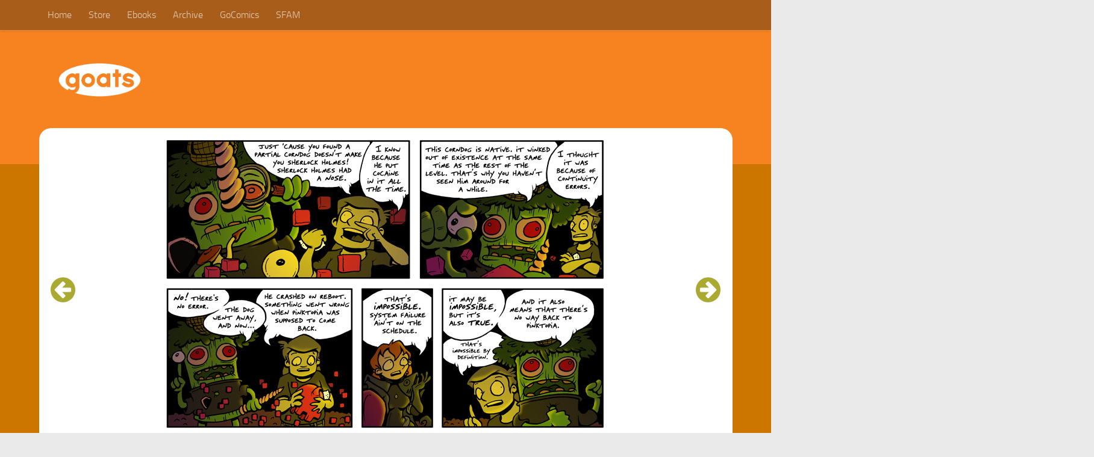

--- FILE ---
content_type: text/html; charset=UTF-8
request_url: http://goats.com/comic/2007/02/07/february-07-2007/
body_size: 9173
content:
<!DOCTYPE html> 
<!--[if IE 8 ]>					<html class="no-js ie ie8" lang="en-US"> <![endif]-->
<!--[if (gte IE 9)|!(IE)]><!-->	<html class="no-js" lang="en-US"> <!--<![endif]-->

<head>
	<meta charset="UTF-8">
	<meta name="viewport" content="width=device-width, initial-scale=1.0">

	<title>  February 07, 2007 - Goats</title>

	<link rel="pingback" href="http://goats.com/xmlrpc.php">

	<script>document.documentElement.className = document.documentElement.className.replace("no-js","js");</script>

	<!--[if lt IE 9]>
		<script src="http://goats.com/wp-content/themes/hueman102/js/ie/html5.js"></script>
		<script src="http://goats.com/wp-content/themes/hueman102/js/ie/selectivizr.js"></script>
	<![endif]-->
	
	<link rel='dns-prefetch' href='//s0.wp.com' />
<link rel='dns-prefetch' href='//secure.gravatar.com' />
<link rel='dns-prefetch' href='//s.w.org' />
<link rel="alternate" type="application/rss+xml" title="Goats &raquo; Feed" href="http://goats.com/feed/" />
<link rel="alternate" type="application/rss+xml" title="Goats &raquo; Comments Feed" href="http://goats.com/comments/feed/" />
		<script type="text/javascript">
			window._wpemojiSettings = {"baseUrl":"https:\/\/s.w.org\/images\/core\/emoji\/2.2.1\/72x72\/","ext":".png","svgUrl":"https:\/\/s.w.org\/images\/core\/emoji\/2.2.1\/svg\/","svgExt":".svg","source":{"concatemoji":"http:\/\/goats.com\/wp-includes\/js\/wp-emoji-release.min.js?ver=4.7.29"}};
			!function(t,a,e){var r,n,i,o=a.createElement("canvas"),l=o.getContext&&o.getContext("2d");function c(t){var e=a.createElement("script");e.src=t,e.defer=e.type="text/javascript",a.getElementsByTagName("head")[0].appendChild(e)}for(i=Array("flag","emoji4"),e.supports={everything:!0,everythingExceptFlag:!0},n=0;n<i.length;n++)e.supports[i[n]]=function(t){var e,a=String.fromCharCode;if(!l||!l.fillText)return!1;switch(l.clearRect(0,0,o.width,o.height),l.textBaseline="top",l.font="600 32px Arial",t){case"flag":return(l.fillText(a(55356,56826,55356,56819),0,0),o.toDataURL().length<3e3)?!1:(l.clearRect(0,0,o.width,o.height),l.fillText(a(55356,57331,65039,8205,55356,57096),0,0),e=o.toDataURL(),l.clearRect(0,0,o.width,o.height),l.fillText(a(55356,57331,55356,57096),0,0),e!==o.toDataURL());case"emoji4":return l.fillText(a(55357,56425,55356,57341,8205,55357,56507),0,0),e=o.toDataURL(),l.clearRect(0,0,o.width,o.height),l.fillText(a(55357,56425,55356,57341,55357,56507),0,0),e!==o.toDataURL()}return!1}(i[n]),e.supports.everything=e.supports.everything&&e.supports[i[n]],"flag"!==i[n]&&(e.supports.everythingExceptFlag=e.supports.everythingExceptFlag&&e.supports[i[n]]);e.supports.everythingExceptFlag=e.supports.everythingExceptFlag&&!e.supports.flag,e.DOMReady=!1,e.readyCallback=function(){e.DOMReady=!0},e.supports.everything||(r=function(){e.readyCallback()},a.addEventListener?(a.addEventListener("DOMContentLoaded",r,!1),t.addEventListener("load",r,!1)):(t.attachEvent("onload",r),a.attachEvent("onreadystatechange",function(){"complete"===a.readyState&&e.readyCallback()})),(r=e.source||{}).concatemoji?c(r.concatemoji):r.wpemoji&&r.twemoji&&(c(r.twemoji),c(r.wpemoji)))}(window,document,window._wpemojiSettings);
		</script>
		<style type="text/css">
img.wp-smiley,
img.emoji {
	display: inline !important;
	border: none !important;
	box-shadow: none !important;
	height: 1em !important;
	width: 1em !important;
	margin: 0 .07em !important;
	vertical-align: -0.1em !important;
	background: none !important;
	padding: 0 !important;
}
</style>
<link rel='stylesheet' id='contact-form-7-css'  href='http://goats.com/wp-content/plugins/contact-form-7/includes/css/styles.css?ver=4.1' type='text/css' media='all' />
<link rel='stylesheet' id='fancybox-style-css'  href='http://goats.com/wp-content/plugins/light/css/jquery.fancybox.css?ver=4.7.29' type='text/css' media='all' />
<link rel='stylesheet' id='wp-pagenavi-css'  href='http://goats.com/wp-content/plugins/wp-pagenavi/pagenavi-css.css?ver=2.70' type='text/css' media='all' />
<link rel='stylesheet' id='dashicons-css'  href='http://goats.com/wp-includes/css/dashicons.min.css?ver=4.7.29' type='text/css' media='all' />
<link rel='stylesheet' id='style-css'  href='http://goats.com/wp-content/themes/hueman102/style.css?ver=4.7.29' type='text/css' media='all' />
<link rel='stylesheet' id='responsive-css'  href='http://goats.com/wp-content/themes/hueman102/responsive.css?ver=4.7.29' type='text/css' media='all' />
<link rel='stylesheet' id='font-awesome-css'  href='http://goats.com/wp-content/themes/hueman102/fonts/font-awesome.min.css?ver=4.7.29' type='text/css' media='all' />
<!-- Inline jetpack_facebook_likebox -->
<style id='jetpack_facebook_likebox-inline-css' type='text/css'>
.widget_facebook_likebox {
	overflow: hidden;
}

</style>
<link rel='stylesheet' id='jetpack-widget-social-icons-styles-css'  href='http://goats.com/wp-content/plugins/jetpack/modules/widgets/social-icons/social-icons.css?ver=20170506' type='text/css' media='all' />
<link rel='stylesheet' id='ot-dynamic-dynamic-output-css'  href='http://goats.com/wp-content/themes/hueman102/dynamic.css?ver=2.1.4' type='text/css' media='all' />
<link rel='stylesheet' id='jetpack_css-css'  href='http://goats.com/wp-content/plugins/jetpack/css/jetpack.css?ver=6.5.2' type='text/css' media='all' />
<link rel='stylesheet' id='comiceasel-style-css'  href='http://goats.com/wp-content/plugins/comic-easel/css/comiceasel.css?ver=4.7.29' type='text/css' media='all' />
<link rel='stylesheet' id='comiceasel-navstyle-css'  href='http://goats.com/wp-content/plugins/comic-easel/images/nav/default/navstyle.css?ver=4.7.29' type='text/css' media='all' />
<script type='text/javascript' src='http://goats.com/wp-includes/js/jquery/jquery.js?ver=1.12.4'></script>
<script type='text/javascript' src='http://goats.com/wp-includes/js/jquery/jquery-migrate.min.js?ver=1.4.1'></script>
<script type='text/javascript' src='http://goats.com/wp-content/themes/hueman102/js/jquery.flexslider.min.js?ver=4.7.29'></script>
<script type='text/javascript' src='http://goats.com/wp-content/plugins/advanced-iframe/js/ai.js?ver=1'></script>
<link rel='https://api.w.org/' href='http://goats.com/wp-json/' />
<link rel="EditURI" type="application/rsd+xml" title="RSD" href="http://goats.com/xmlrpc.php?rsd" />
<link rel="wlwmanifest" type="application/wlwmanifest+xml" href="http://goats.com/wp-includes/wlwmanifest.xml" /> 
<link rel="prev" href="http://goats.com/comic/2007/02/06/february-06-2007/" />
<link rel="next" href="http://goats.com/comic/2007/02/08/february-08-2007/" />
<meta name="generator" content="WordPress 4.7.29" />
<link rel="canonical" href="http://goats.com/comic/2007/02/07/february-07-2007/" />
<link rel='shortlink' href='https://wp.me/p44e1m-pU' />
<link rel="alternate" type="application/json+oembed" href="http://goats.com/wp-json/oembed/1.0/embed?url=http%3A%2F%2Fgoats.com%2Fcomic%2F2007%2F02%2F07%2Ffebruary-07-2007%2F" />
<link rel="alternate" type="text/xml+oembed" href="http://goats.com/wp-json/oembed/1.0/embed?url=http%3A%2F%2Fgoats.com%2Fcomic%2F2007%2F02%2F07%2Ffebruary-07-2007%2F&#038;format=xml" />
<meta name="Comic-Easel" content="1.8.4" />
<meta name="twitter:card" content="summary">
<meta name="twitter:site" content="Goats">
<meta name="twitter:description" content="" />
<meta name="twitter:title" content="February 07, 2007" />
<meta property="og:image" content="http://goats.com/wp-content/uploads/2016/01/goats070207.jpg" />
<meta name="twitter:image" content="http://goats.com/wp-content/uploads/2016/01/goats070207.jpg" />

<link rel='dns-prefetch' href='//v0.wordpress.com'/>
<style type='text/css'>img#wpstats{display:none}</style>	<meta name="twitter:card" content="summary" />
    <meta name="twitter:site" content="@jonrosenberg" />
    <meta name="twitter:title" content="February 07, 2007" />
    <meta name="twitter:description" content="" />
    <meta name="twitter:url" content="http://goats.com/comic/2007/02/07/february-07-2007/" />
              <meta name="twitter:image" content="http://goats.com/wp-content/uploads/2016/01/goats070207.jpg" />
        
<!-- Jetpack Open Graph Tags -->
<meta property="og:type" content="article" />
<meta property="og:title" content="February 07, 2007" />
<meta property="og:url" content="http://goats.com/comic/2007/02/07/february-07-2007/" />
<meta property="og:description" content="Visit the post for more." />
<meta property="article:published_time" content="2007-02-07T10:00:00+00:00" />
<meta property="article:modified_time" content="2007-02-07T10:00:00+00:00" />
<meta property="og:site_name" content="Goats" />
<meta property="og:image" content="http://goats.com/wp-content/uploads/2018/08/twittercard.jpg" />
<meta property="og:locale" content="en_US" />
<meta name="twitter:text:title" content="February 07, 2007" />
<meta name="twitter:card" content="summary" />
<meta name="twitter:description" content="Visit the post for more." />

<!-- End Jetpack Open Graph Tags -->
			<link rel="stylesheet" type="text/css" id="wp-custom-css" href="http://goats.com/?custom-css=55a19b7cb2" />
		<meta name="twitter:card" value="summary" />
<meta name="twitter:url" value="http://goats.com/comic/2007/02/07/february-07-2007/" />
<meta name="twitter:title" value="February 07, 2007" />
<meta name="twitter:description" value="" />
<meta name="twitter:image" value="http://goats.com/wp-content/uploads/2016/01/goats070207.jpg" />
<meta name="twitter:site" value="@libdemvoice" />

</head>

<body class="comic-template-default single single-comic postid-1606 story-the-cows-of-justice-part-ii topbar-enabled">

<div id="wrapper">

	<header id="header">
	
					<nav class="nav-container group" id="nav-topbar">
				<div class="nav-toggle"><i class="fa fa-reorder"></i></div>
				<div class="nav-text"><!-- put your mobile menu text here --></div>
				<div class="nav-wrap container"><ul id="menu-ebooks" class="nav container-inner group"><li id="menu-item-189" class="menu-item menu-item-type-custom menu-item-object-custom menu-item-home menu-item-189"><a href="http://goats.com/">Home</a></li>
<li id="menu-item-94" class="menu-item menu-item-type-custom menu-item-object-custom menu-item-94"><a href="http://www.topatoco.com/goats">Store</a></li>
<li id="menu-item-530" class="menu-item menu-item-type-custom menu-item-object-custom menu-item-530"><a href="https://gumroad.com/jonrosenberg">Ebooks</a></li>
<li id="menu-item-165" class="menu-item menu-item-type-post_type menu-item-object-page menu-item-165"><a href="http://goats.com/archive/">Archive</a></li>
<li id="menu-item-314" class="menu-item menu-item-type-custom menu-item-object-custom menu-item-314"><a href="http://www.gocomics.com/goats">GoComics</a></li>
<li id="menu-item-149" class="menu-item menu-item-type-custom menu-item-object-custom menu-item-149"><a href="http://amultiverse.com">SFAM</a></li>
</ul></div>
				
				<div class="container">
					<div class="container-inner">		
						<div class="toggle-search"><i class="fa fa-search"></i></div>
						<div class="search-expand">
							<div class="search-expand-inner">
								<form method="get" class="searchform themeform" action="http://goats.com/">
	<div>
		<input type="text" class="search" name="s" onblur="if(this.value=='')this.value='To search type and hit enter';" onfocus="if(this.value=='To search type and hit enter')this.value='';" value="To search type and hit enter" />
	</div>
</form>							</div>
						</div>
					</div>
				</div>
				
			</nav><!--/#nav-topbar-->
				
		<div class="container group">
			<div class="container-inner">
				<div class="group pad">
					<p class="site-title"><a href="http://goats.com/" rel="home"><img src="http://goats.com/wp-content/uploads/2013/11/logo.png" alt="Goats"></a></p>
					<p class="site-description">
					<!--A Comic Strip by Jon Rosenberg-->
					</p>				</div>
							</div><!--/.container-inner-->
		</div><!--/.container-->
	</header><!--/#header-->
	
	<div class="container" id="page">
		<div class="container-inner">		<div id="comic-wrap" class="comic-id-1606">
			<div id="comic-head">
							</div>
						<div class="comic-table">	
						<div id="sidebar-left-of-comic" class="sidebar">
					<div class="comic_navi_wrapper">
		<table class="comic_navi">
						<tr>
		<td class="comic_navi_left">
						<a href="http://goats.com/comic/2007/02/06/february-06-2007/" class="navi comic-nav-previous navi-prev  fa fa-arrow-circle-left fa-4x" title=""></a>
					</td>
		<td class="comic_navi_center">
				</td>
		<td class="comic_navi_right">
				</td>
		</tr>
				</table>
		</div>
				</div>
					<div id="comic">
					<a href="http://goats.com/comic/2007/02/08/february-08-2007/" alt="February 07, 2007" title="February 07, 2007" ><img src="http://goats.com/wp-content/uploads/2016/01/goats070207.jpg" alt="February 07, 2007" title="February 07, 2007"   /></a>				</div>
						<div id="sidebar-right-of-comic" class="sidebar">
					<div class="comic_navi_wrapper">
		<table class="comic_navi">
						<tr>
		<td class="comic_navi_left">
				</td>
		<td class="comic_navi_center">
				</td>
		<td class="comic_navi_right">
						<a href="http://goats.com/comic/2007/02/08/february-08-2007/" class="navi comic-nav-next navi-next fa fa-arrow-circle-right fa-4x" title=""></a>
					</td>
		</tr>
				</table>
		</div>
				</div>
				</div>				
					<div id="sidebar-under-comic" class="sidebar">
					<div class="comic_navi_wrapper">
		<table class="comic_navi">
							<tr>
			<td class="comic_navi_title" colspan="3">
							<span class="navi-comicchapter"><a href="http://goats.com/chapter/the-cows-of-justice-part-ii/" rel="tag">The Cows of Justice Part II</a></span>
				- 				<span class="navi-comictitle"><a href="http://goats.com/comic/2007/02/07/february-07-2007/" class="comic-nav-title">"February 07, 2007"</a></span>
						</td>
			</tr>
				<tr>
		<td class="comic_navi_left">
				</td>
		<td class="comic_navi_center">
				</td>
		<td class="comic_navi_right">
				</td>
		</tr>
				</table>
		</div>
				</div>
				<div id="comic-foot">
							</div>
			<div class="clear"></div>
		</div>
	

<div class="main col-3cm">

	<div class="main-inner group">
	
		<section class="content">
			
			<div class="page-title pad group">

			<div class="bookmarks"><script language="javascript" type="text/javascript" src="/jsbookmark.js"></script></div>
		<h2>Goats <span>The Comic Strip</span></h2>
	
</div><!--/.page-title-->			
			<div class="pad group share">
				<div class="sharrre-container">
	<span>Share</span>
	<div id="twitter" data-url="http://goats.com/comic/2007/02/07/february-07-2007/" data-text="February 07, 2007" data-title="Tweet"></div>
	<div id="facebook" data-url="http://goats.com/comic/2007/02/07/february-07-2007/" data-text="February 07, 2007" data-title="Like"></div>
	<div id="googleplus" data-url="http://goats.com/comic/2007/02/07/february-07-2007/" data-text="February 07, 2007" data-title="+1"></div>
	<div id="pinterest" data-url="http://goats.com/comic/2007/02/07/february-07-2007/" data-text="February 07, 2007" data-title="Pin It"></div>
</div><!--/.sharrre-container-->

<script type="text/javascript">
	// Sharrre
	jQuery(document).ready(function(){
		jQuery('#twitter').sharrre({
			share: {
				twitter: true
			},
			template: '<a class="box" href="#"><div class="count" href="#">{total}</div><div class="share"><i class="fa fa-twitter"></i></div></a>',
			enableHover: false,
			enableTracking: true,
			buttons: { twitter: {via: 'jonrosenberg'}},
			click: function(api, options){
				api.simulateClick();
				api.openPopup('twitter');
			}
		});
		jQuery('#facebook').sharrre({
			share: {
				facebook: true
			},
			template: '<a class="box" href="#"><div class="count" href="#">{total}</div><div class="share"><i class="fa fa-facebook-square"></i></div></a>',
			enableHover: false,
			enableTracking: true,
			click: function(api, options){
				api.simulateClick();
				api.openPopup('facebook');
			}
		});
		jQuery('#googleplus').sharrre({
			share: {
				googlePlus: true
			},
			template: '<a class="box" href="#"><div class="count" href="#">{total}</div><div class="share"><i class="fa fa-google-plus-square"></i></div></a>',
			enableHover: false,
			enableTracking: true,
			urlCurl: 'http://goats.com/wp-content/themes/hueman102/js/sharrre.php',
			click: function(api, options){
				api.simulateClick();
				api.openPopup('googlePlus');
			}
		});
		jQuery('#pinterest').sharrre({
			share: {
				pinterest: true
			},
			template: '<a class="box" href="#" rel="nofollow"><div class="count" href="#">{total}</div><div class="share"><i class="fa fa-pinterest"></i></div></a>',
			enableHover: false,
			enableTracking: true,
			buttons: {
			pinterest: {
				description: 'February 07, 2007',media: 'http://goats.com/wp-content/uploads/2016/01/goats070207.jpg'				}
			},
			urlCurl: 'http://goats.com/wp-content/themes/hueman102/js/sharrre.php',
			click: function(api, options){
				api.simulateClick();
				api.openPopup('pinterest');
			}
		});
	});
</script>									<article class="post-1606 comic type-comic status-publish has-post-thumbnail hentry chapters-the-cows-of-justice-part-ii">	
						<div class="post-inner group">
							
							<h2 class="post-title">February 07, 2007</h2>
							<p class="post-byline">by <a href="http://goats.com/author/jon/" title="Posts by jon" rel="author">jon</a> &middot; February 7, 2007</p>
							
							






							
							<div class="clear"></div>
							
							<div class="entry">	
							
								<div class="entry-inner">
																										</div>
								
								<div class="comic-post-info"><div class="comic-chapter">Chapter: <a href="http://goats.com/chapter/the-cows-of-justice-part-ii/" rel="tag">The Cows of Justice Part II</a></div></div>								<div class="clear"></div>				
							</div><!--/.entry-->
							
						</div><!--/.post-inner-->	
					</article><!--/.post-->				
								
				<div class="clear"></div>
				
								
								

					<ul class="post-nav group">
		<li class="next"><a href="http://goats.com/comic/2007/02/08/february-08-2007/" rel="next"><i class="fa fa-chevron-right"></i><strong>Next Comic</strong> <span>February 08, 2007</span></a></li>
		<li class="previous"><a href="http://goats.com/comic/2007/02/06/february-06-2007/" rel="prev"><i class="fa fa-chevron-left"></i><strong>Previous Comic</strong> <span>February 06, 2007</span></a></li>
	</ul>
				
				
<h4 class="heading">
	<i class="fa fa-hand-o-right"></i>Related Comics</h4>


				
				
<section id="comments" class="themeform">
	
	
					<!-- comments closed, no comments -->
			
		
	
</section><!--/#comments-->				
			</div><!--/.pad-->
		</section><!--/.content-->
		
		
<div class="sidebar s1">
	
	<a class="sidebar-toggle" title="Expand Sidebar"><i class="fa icon-sidebar-toggle"></i></a>
	
	<div class="sidebar-content">
		
		<div class="sidebar-top group">
			<p>Follow:</p>
			<ul class="social-links"><li><a class="social-tooltip Facebook" title="Facebook" href="https://www.facebook.com/mrjonrosenberg" ><i class="fa fa-facebook" ></i></a></li><li><a class="social-tooltip Twitter" title="Twitter" href="http://twitter.com/jonrosenberg" ><i class="fa fa-twitter" ></i></a></li><li><a class="social-tooltip Google+" title="Google+" href="http://plus.google.com/+JonRosenberg" ><i class="fa fa-google-plus" ></i></a></li><li><a class="social-tooltip RSS Feed" title="RSS Feed" href="http://goats.com/feed/" ><i class="fa fa-rss" ></i></a></li></ul>		</div>
		
				
				
		<div id="search-2" class="widget widget_search"><form method="get" class="searchform themeform" action="http://goats.com/">
	<div>
		<input type="text" class="search" name="s" onblur="if(this.value=='')this.value='To search type and hit enter';" onfocus="if(this.value=='To search type and hit enter')this.value='';" value="To search type and hit enter" />
	</div>
</form></div><div id="ceo_comic_archive_dropdown_widget-2" class="widget ceo_comic_archive_dropdown_widget"><h3>Comic Chapters</h3><form method="get" class="comic-archive-dropdown-form"><select onchange="document.location.href=this.options[this.selectedIndex].value;"><option class="level-select" value="">Select Chapter</option><option class="level-0" value="http://goats.com/comic/2003/11/01/one-true-god/">Contains One Space Battle</option><option class="level-0" value="http://goats.com/comic/2003/12/01/thirty/">It's About Time</option><option class="level-0" value="http://goats.com/comic/2003/12/26/youth-culture/">Hellspawn</option><option class="level-0" value="http://goats.com/comic/2004/02/23/villainry-duel/">Chaos Pope</option><option class="level-0" value="http://goats.com/comic/2004/03/31/march-31-2004/">Big</option><option class="level-0" value="http://goats.com/comic/2004/05/17/may-17-2004/">Unconventional</option><option class="level-0" value="http://goats.com/comic/2004/07/05/july-05-2004/">Doodletown</option><option class="level-0" value="http://goats.com/comic/2004/09/01/september-01-2004/">A Dish Best Served Delicious</option><option class="level-0" value="http://goats.com/comic/2004/11/29/november-29-2004/">Space Wizards</option><option class="level-0" value="http://goats.com/comic/2005/01/03/january-03-2005/">Return of the Chaos Pope</option><option class="level-0" value="http://goats.com/comic/2005/03/14/march-14-2005/">Good Hitler vs. Space Hitler</option><option class="level-0" value="http://goats.com/comic/2005/04/14/april-14-2005/">Infinite Typewriters</option><option class="level-0" value="http://goats.com/comic/2005/11/29/november-29-2005/">Infinite Typewriters: Final Edit</option><option class="level-0" value="http://goats.com/comic/2006/01/16/january-16-2006/">But You Can't Stay Here</option><option class="level-0" value="http://goats.com/comic/2006/02/07/february-07-2006/">Good Phil Hunting</option><option class="level-0" value="http://goats.com/comic/2006/03/06/march-06-2006/">The Programmer</option><option class="level-0" value="http://goats.com/comic/2006/05/01/may-01-2006/">The Wound</option><option class="level-0" value="http://goats.com/comic/2006/05/30/may-30-2006/">Battle of the Network Slugs</option><option class="level-0" value="http://goats.com/comic/2006/07/31/july-31-2006/">Making a Hole</option><option class="level-0" value="http://goats.com/comic/2006/09/18/september-18-2006/">Knackin' Boots</option><option class="level-0" value="http://goats.com/comic/2006/10/17/october-17-2006/">One for the Road</option><option class="level-0" value="http://goats.com/comic/2006/11/23/november-23-2006/">The Cows of Justice</option><option class="level-0" value="http://goats.com/comic/2007/01/08/january-08-2007/">The Cows of Justice Part II</option><option class="level-0" value="http://goats.com/comic/2007/03/05/march-05-2007/">The Fine Print</option><option class="level-0" value="http://goats.com/comic/2007/05/07/may-07-2007/">Burn This</option><option class="level-0" value="http://goats.com/comic/2007/06/18/june-18-2007/">Burn This, Part 2</option><option class="level-0" value="http://goats.com/comic/2007/08/09/august-09-2007/">Showcase Showdown</option><option class="level-0" value="http://goats.com/comic/2008/01/03/january-03-2008/">The Office</option><option class="level-0" value="http://goats.com/comic/2008/04/28/april-28-2008/">Lost</option><option class="level-0" value="http://goats.com/comic/2008/07/07/july-07-2008/">The Interstice Lounge</option><option class="level-0" value="http://goats.com/comic/2008/07/30/july-30-2008/">Battle for the Planet of the Monkeys</option><option class="level-0" value="http://goats.com/comic/2008/08/21/august-21-2008/">Quantum of Hitlers</option><option class="level-0" value="http://goats.com/comic/2008/11/17/november-17-2008/">The Secret of Effective Scope Change</option><option class="level-0" value="http://goats.com/comic/2009/01/16/january-16-2009/">The Math Fuhrer</option><option class="level-0" value="http://goats.com/comic/2009/03/13/march-13-2009/">Inhuman Resources</option><option class="level-0" value="http://goats.com/comic/2009/05/15/may-15-2009/">Galactron Cortex</option><option class="level-0" value="http://goats.com/comic/2009/07/22/july-22-2009/">Still Dead at the Interstice Lounge</option><option class="level-0" value="http://goats.com/comic/2009/09/07/september-07-2009/">The Status Quo (Part 1)</option><option class="level-0" value="http://goats.com/comic/2009/10/07/october-07-2009/">The Status Quo (Part 2)</option><option class="level-0" value="http://goats.com/comic/2009/12/09/december-09-2009/">A Fistful of Yetis</option><option class="level-0" value="http://goats.com/comic/2010/04/12/april-12-2010/">Snelf Junction</option></select><noscript><div><input type="submit" value="View" /></div></noscript></form></div><div id="text-4" class="widget widget_text">			<div class="textwidget"></div>
		</div><div id="blog_subscription-2" class="widget jetpack_subscription_widget"><h3>Subscribe to Goats</h3>
			<form action="#" method="post" accept-charset="utf-8" id="subscribe-blog-blog_subscription-2">
				<div id="subscribe-text"><p>Enter your email address to subscribe to Goats and receive notifications of new posts by email.</p>
</div>					<p id="subscribe-email">
						<label id="jetpack-subscribe-label" for="subscribe-field-blog_subscription-2">
							Email Address						</label>
						<input type="email" name="email" required="required" class="required" value="" id="subscribe-field-blog_subscription-2" placeholder="Email Address" />
					</p>

					<p id="subscribe-submit">
						<input type="hidden" name="action" value="subscribe" />
						<input type="hidden" name="source" value="http://goats.com/comic/2007/02/07/february-07-2007/" />
						<input type="hidden" name="sub-type" value="widget" />
						<input type="hidden" name="redirect_fragment" value="blog_subscription-2" />
												<input type="submit" value="Subscribe" name="jetpack_subscriptions_widget" />
					</p>
							</form>

			<script>
			/*
			Custom functionality for safari and IE
			 */
			(function( d ) {
				// In case the placeholder functionality is available we remove labels
				if ( ( 'placeholder' in d.createElement( 'input' ) ) ) {
					var label = d.querySelector( 'label[for=subscribe-field-blog_subscription-2]' );
						label.style.clip 	 = 'rect(1px, 1px, 1px, 1px)';
						label.style.position = 'absolute';
						label.style.height   = '1px';
						label.style.width    = '1px';
						label.style.overflow = 'hidden';
				}

				// Make sure the email value is filled in before allowing submit
				var form = d.getElementById('subscribe-blog-blog_subscription-2'),
					input = d.getElementById('subscribe-field-blog_subscription-2'),
					handler = function( event ) {
						if ( '' === input.value ) {
							input.focus();

							if ( event.preventDefault ){
								event.preventDefault();
							}

							return false;
						}
					};

				if ( window.addEventListener ) {
					form.addEventListener( 'submit', handler, false );
				} else {
					form.attachEvent( 'onsubmit', handler );
				}
			})( document );
			</script>
				
</div>		
	</div><!--/.sidebar-content-->
	
</div><!--/.sidebar-->

<div class="sidebar s2">
	
	<a class="sidebar-toggle" title="Expand Sidebar"><i class="fa icon-sidebar-toggle"></i></a>
	
	<div class="sidebar-content">
		
		<div class="sidebar-top group">
			<p>More</p>
		</div>
		
				
		<div id="ceo_thumbnail_widget-2" class="widget ceo_thumbnail_widget"><h3>New? Start Here</h3><div class="comic-thumb-wrap comic-thumb-157"><a href="http://goats.com/comic/2003/11/01/one-true-god/" rel="bookmark" title="Permanent Link to One True God"><img width="150" height="150" src="http://goats.com/wp-content/uploads/2013/11/2008-11-01-One-True-God-150x150.jpg" class="attachment-thumbnail size-thumbnail wp-post-image" alt="" srcset="http://goats.com/wp-content/uploads/2013/11/2008-11-01-One-True-God-150x150.jpg 150w, http://goats.com/wp-content/uploads/2013/11/2008-11-01-One-True-God-160x160.jpg 160w" sizes="(max-width: 150px) 100vw, 150px" /></a>
</div>
</div><div id="ceo_latest_comics_widget-2" class="widget ceo_latest_comics_widget"><h3>Latest Comics</h3>		<ul>
					<li><a href="http://goats.com/comic/2017/06/27/immediate-concerns/">Immediate Concerns</a></li>
					<li><a href="http://goats.com/comic/2017/04/21/off-script/">Off Script</a></li>
					<li><a href="http://goats.com/comic/2017/03/17/the-end/">The End</a></li>
					<li><a href="http://goats.com/comic/2010/04/30/the-omnicide/">The Omnicide</a></li>
					<li><a href="http://goats.com/comic/2010/04/28/april-28-2010/">April 28, 2010</a></li>
				</ul>
		</div><div id="text-3" class="widget widget_text"><h3>Support Goats</h3>			<div class="textwidget"><ul>
<li><a href="http://www.topatoco.com/goats">Books &amp; T-Shirts &amp; More</a></li>
<li><a href="http://goats.com/ebooks/">Goats &amp; SFAM Ebooks</a></li>
<li><a href="https://www.etsy.com/shop/ComicsForHumans">Original Art</a></li>
</ul></div>
		</div><div id="facebook-likebox-2" class="widget widget_facebook_likebox"><h3><a href="http://facebook.com/goatscomic">Goats on Facebook</a></h3>		<div id="fb-root"></div>
		<div class="fb-page" data-href="http://facebook.com/goatscomic" data-width="200"  data-height="432" data-hide-cover="false" data-show-facepile="true" data-show-posts="false">
		<div class="fb-xfbml-parse-ignore"><blockquote cite="http://facebook.com/goatscomic"><a href="http://facebook.com/goatscomic">Goats on Facebook</a></blockquote></div>
		</div>
		</div>		
	</div><!--/.sidebar-content-->
	
</div><!--/.sidebar-->	
	
	
	</div><!--/.main-inner-->
</div><!--/.main-->

		</div><!--/.container-inner-->
	</div><!--/.container-->
	
	<div class="clear"></div>

	<footer id="footer">	
				
				
		<section class="container" id="footer-bottom">
			<div class="container-inner">
				<a id="back-to-top" href="#"><i class="fa fa-angle-up"></i></a>
				<div class="pad group">
					
					<div class="grid one-half">
													<img id="footer-logo" src="http://goats.com/wp-content/uploads/2013/11/logo.png" alt="">
												<div id="copyright">
															<p>Goats &copy; 2026. All Rights Reserved.</p>
													</div><!--/#copyright-->
						
											</div>
					
					<div class="grid one-half last">	
						<ul class="social-links"><li><a class="social-tooltip Facebook" title="Facebook" href="https://www.facebook.com/mrjonrosenberg" ><i class="fa fa-facebook" ></i></a></li><li><a class="social-tooltip Twitter" title="Twitter" href="http://twitter.com/jonrosenberg" ><i class="fa fa-twitter" ></i></a></li><li><a class="social-tooltip Google+" title="Google+" href="http://plus.google.com/+JonRosenberg" ><i class="fa fa-google-plus" ></i></a></li><li><a class="social-tooltip RSS Feed" title="RSS Feed" href="http://goats.com/feed/" ><i class="fa fa-rss" ></i></a></li></ul>					</div>
				
				</div>
			</div><!--/.container-inner-->
		</section><!--/.container-->
		
	</footer><!--/#footer-->

</div><!--/#wrapper-->

<script type="text/javascript">if(window.aiModifyParent) {aiModifyParent();}</script>	<div style="display:none">
	</div>
<script type='text/javascript' src='http://goats.com/wp-content/plugins/comic-easel/js/keynav.js'></script>
<script type='text/javascript' src='http://goats.com/wp-content/plugins/contact-form-7/includes/js/jquery.form.min.js?ver=3.51.0-2014.06.20'></script>
<script type='text/javascript'>
/* <![CDATA[ */
var _wpcf7 = {"loaderUrl":"http:\/\/goats.com\/wp-content\/plugins\/contact-form-7\/images\/ajax-loader.gif","sending":"Sending ..."};
/* ]]> */
</script>
<script type='text/javascript' src='http://goats.com/wp-content/plugins/contact-form-7/includes/js/scripts.js?ver=4.1'></script>
<script type='text/javascript' src='https://s0.wp.com/wp-content/js/devicepx-jetpack.js?ver=202604'></script>
<script type='text/javascript' src='http://goats.com/wp-content/plugins/light/js/jquery.fancybox.pack.js?ver=4.7.29'></script>
<script type='text/javascript' src='http://goats.com/wp-content/plugins/light/js/light.js?ver=4.7.29'></script>
<script type='text/javascript' src='https://secure.gravatar.com/js/gprofiles.js?ver=2026Janaa'></script>
<script type='text/javascript'>
/* <![CDATA[ */
var WPGroHo = {"my_hash":""};
/* ]]> */
</script>
<script type='text/javascript' src='http://goats.com/wp-content/plugins/jetpack/modules/wpgroho.js?ver=4.7.29'></script>
<script type='text/javascript' src='http://goats.com/wp-content/themes/hueman102/js/jquery.jplayer.min.js?ver=4.7.29'></script>
<script type='text/javascript' src='http://goats.com/wp-content/themes/hueman102/js/jquery.sharrre-1.3.4.min.js?ver=4.7.29'></script>
<script type='text/javascript' src='http://goats.com/wp-content/themes/hueman102/js/scripts.js?ver=4.7.29'></script>
<script type='text/javascript'>
/* <![CDATA[ */
var jpfbembed = {"appid":"249643311490","locale":"en_US"};
/* ]]> */
</script>
<script type='text/javascript' src='http://goats.com/wp-content/plugins/jetpack/_inc/build/facebook-embed.min.js'></script>
<script type='text/javascript' src='http://goats.com/wp-includes/js/wp-embed.min.js?ver=4.7.29'></script>
<script type='text/javascript' src='https://stats.wp.com/e-202604.js' async='async' defer='defer'></script>
<script type='text/javascript'>
	_stq = window._stq || [];
	_stq.push([ 'view', {v:'ext',j:'1:6.5.2',blog:'60112556',post:'1606',tz:'-5',srv:'goats.com'} ]);
	_stq.push([ 'clickTrackerInit', '60112556', '1606' ]);
</script>
<!--[if lt IE 9]><script src="http://goats.com/wp-content/themes/hueman102/js/ie/respond.js"></script> <![endif]-->
</body>
</html>

--- FILE ---
content_type: text/css
request_url: http://goats.com/wp-content/themes/hueman102/dynamic.css?ver=2.1.4
body_size: 963
content:
/* BEGIN dynamic-output */
.container-inner { max-width: 1151px; }

img { -webkit-border-radius: 0px; border-radius: 0px; }

.site-title a img { max-height: 60px; }

#page { background: #cc7600; }

::selection { background-color: #aaaa33; }
::-moz-selection { background-color: #aaaa33; }

a,
.themeform label .required,
.featured-controls .flex-direction-nav .flex-next:hover,
.featured-controls .flex-direction-nav .flex-prev:hover,
.post-hover:hover .post-title a,
.post-title a:hover,
.s1 .post-nav li a:hover i,
.post-related a:hover,
.s1 .widget_rss ul li a,
.s1 .widget_calendar a,
.s1 .alx-tab .tab-item-category a,
.s1 .alx-posts .post-item-category a,
.s1 .alx-tab li:hover .tab-item-title a,
.s1 .alx-tab li:hover .tab-item-comment a,
.s1 .alx-posts li:hover .post-item-title a,
#footer .alx-tab .tab-item-category a,
#footer .alx-posts .post-item-category a,
#footer .alx-tab li:hover .tab-item-title a,
#footer .alx-tab li:hover .tab-item-comment a,
#footer .alx-posts li:hover .post-item-title a,
.comment-tabs li.active a,
.comment-awaiting-moderation,
.child-menu a:hover,
.child-menu .current_page_item > a,
.wp-pagenavi a { color: #aaaa33; }

.themeform input[type="submit"],
.themeform button[type="submit"],
.s1 .sidebar-top,
.s1 .sidebar-toggle,
.featured-controls .flex-control-nav li a.flex-active,
.post-tags a:hover,
.s1 .widget_calendar caption,
.author-bio .bio-avatar:after,
.commentlist li.bypostauthor > .comment-body:after { background-color: #aaaa33; }

.post-format .format-container { border-color: #aaaa33; }

.s1 .alx-tabs-nav li.active a,
#footer .alx-tabs-nav li.active a,
.comment-tabs li.active a,
.wp-pagenavi a:hover,
.wp-pagenavi a:active,
.wp-pagenavi span.current { border-bottom-color: #aaaa33!important; }

.s2 .post-nav li a:hover i,
.s2 .widget_rss ul li a,
.s2 .widget_calendar a,
.s2 .alx-tab .tab-item-category a,
.s2 .alx-posts .post-item-category a,
.s2 .alx-tab li:hover .tab-item-title a,
.s2 .alx-tab li:hover .tab-item-comment a,
.s2 .alx-posts li:hover .post-item-title a { color: #8aa8ad; }

.s2 .sidebar-top,
.s2 .sidebar-toggle,
.post-comments,
.jp-play-bar,
.jp-volume-bar-value,
.s2 .widget_calendar caption { background-color: #8aa8ad; }

.s2 .alx-tabs-nav li.active a { border-bottom-color: #8aa8ad; }
.post-comments span:before { border-right-color: #8aa8ad; }

.search-expand,
#nav-topbar.nav-container { background-color: #a85d1b; }
@media only screen and (min-width: 720px) {
	#nav-topbar .nav ul { background-color: #a85d1b; }
}

#header { background-color: #f68220; }
@media only screen and (min-width: 720px) {
	#nav-header .nav ul { background-color: #f68220; }
}

#footer-bottom { background-color: #a85d1b; }

/* END dynamic-output */
/* BEGIN custom-output */
/* Add your custom CSS below */

/* END custom-output */


--- FILE ---
content_type: application/javascript
request_url: http://goats.com/jsbookmark.js
body_size: 1621
content:
/*
JavaScript Bookmarking Script
=============================
Developed originally for easy reading of webcomics :D
Feel free to use this script in anyway you see fit,
as far as I am concerned and aware the below code 
is copyright free.

Script Author: Ash Young
Email: ash@evoluted.net
Website: http://evoluted.net/

Default Graphics: Pontus Madsen
Website: www.little-gamers.com
*/

/*
Config Settings
*/
var cl = 31;
var imgTag = '/1.gif';		//add tag image.
var imgClearOff = '/3a.gif';	//no comic tagged, clear not possible
var imgGotoOff = '/2a.gif';	//no comic tagged, goto not possible
var imgClearOn = '/3.gif';	//clear a tag, shows when comic previously tagged
var imgGotoOn = '/2.gif';	//shows when a comic is tagged  
var imgInfo = '/4.gif';  	//img that displays the help


/*
Now write out the applicable links
*/
createCookie('t', 1);
var c = readCookie('t');
if(c && document.getElementById) {
	var l = readCookie('bm');
	var gt = imgGotoOff;
	var ct = imgClearOff;
	if(l) {
		gt = imgGotoOn;
		ct = imgClearOn;
	}
	document.write('<a href="#" onClick="bm();return false;"><img src="'+imgTag+'" alt="Tag This Comic" border="0"></a>');
	document.write('<a href="#" onClick="gto();return false;"><img src="'+gt+'" alt="Goto Tag" border="0" id="gtc"></a>');
	document.write('<a href="#" onClick="bmc();return false;"><img src="'+ct+'" alt="Clear Tag" border="0" id="rmc"></a>');
	document.write('<a href="#" onMouseOver="document.getElementById(\'bmh\').style.visibility=\'visible\';" onMouseOut="document.getElementById(\'bmh\').style.visibility=\'hidden\';" onClick="return false;"><img src="'+imgInfo+'" alt="" border="0"></a>');
	document.write('<div id="bmh" style="padding:4px; font-size:small;margin-left:5px;margin-top:20px;font-family:Arial, Helvetica, sans-serif;position:absolute;width:250px;color:#000000;background-color:#ffffff;border: 1px solid #CFCFCF;visibility:hidden;text-align:left;"><Strong>What is this?</strong><Br><Br>This feature allows you to remember how far you got reading this comic. <br><br>All you have to do is hit \'Tag This Comic\' and next time you return to the site you can easily keep reading from where you left off.<br><br>Pretty good if you are reading through the archives, or if you only visit the site once every now and then..</div>');
}

/*
Below are our functions for this little script
*/
function bm() {
	if(document.getElementById) {
		document.getElementById('gtc').src = imgGotoOn;
		document.getElementById('rmc').src = imgClearOn;
	}
	createCookie("bm", window.location, cl);
}

function bmc() {
	if(document.getElementById) {
		document.getElementById('gtc').src = imgGotoOff;
		document.getElementById('rmc').src = imgClearOff;

	}
	createCookie("bm","",-1);
}

function gto() {
	var g = readCookie('bm');
	if(g) {
		window.location = g;
	}	
}

/*
The follow functions have been borrowed from Peter-Paul Koch.
Please find them here: http://www.quirksmode.org
*/
function createCookie(name,value,days) {
	if (days) {
		var date = new Date();
		date.setTime(date.getTime()+(days*24*60*60*1000));
		var expires = "; expires="+date.toGMTString();
	} else var expires = "";
	document.cookie = name+"="+value+expires+"; path=/";
}

function readCookie(name) {
	var nameEQ = name + "=";
	var ca = document.cookie.split(';');
	for(var i=0;i < ca.length;i++) {
		var c = ca[i];
		while (c.charAt(0)==' ') c = c.substring(1,c.length);
		if (c.indexOf(nameEQ) == 0) return c.substring(nameEQ.length,c.length);
	}
	return null;
}